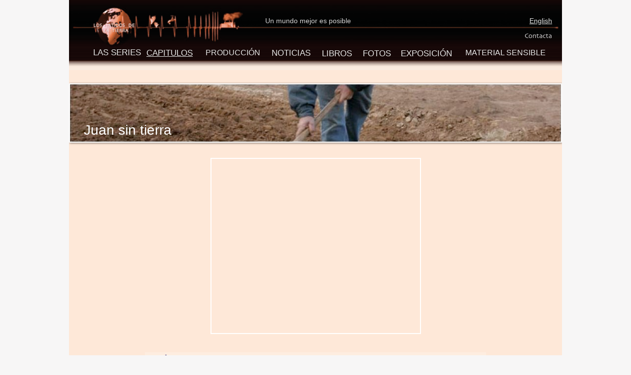

--- FILE ---
content_type: text/html
request_url: https://loslatidosdelatierra.org/LOSLATIDOSDELATIERRA/Juan.html
body_size: 4876
content:
<?xml version="1.0" encoding="UTF-8"?>
<!DOCTYPE html PUBLIC "-//W3C//DTD XHTML 1.0 Transitional//EN" "http://www.w3.org/TR/xhtml1/DTD/xhtml1-transitional.dtd">


<html xmlns="http://www.w3.org/1999/xhtml" xml:lang="es" lang="es">
  <head><meta http-equiv="Content-Type" content="text/html; charset=UTF-8" />
    
    <meta name="Generator" content="iWeb 3.0.4" />
    <meta name="iWeb-Build" content="local-build-20140617" />
    <meta http-equiv="X-UA-Compatible" content="IE=EmulateIE7" />
    <meta name="viewport" content="width=1000" />
    <title>Juan sin tierra</title>
    <link rel="stylesheet" type="text/css" media="screen,print" href="Juan_files/Juan.css" />
    <!--[if lt IE 8]><link rel='stylesheet' type='text/css' media='screen,print' href='Juan_files/JuanIE.css'/><![endif]-->
    <!--[if gte IE 8]><link rel='stylesheet' type='text/css' media='screen,print' href='Media/IE8.css'/><![endif]-->
    <style type="text/css"> <!--
	@import "Scripts/Widgets/YouTube/YouTube.css";
--></style>
    <script type="text/javascript" src="Scripts/iWebSite.js"></script>
    <script type="text/javascript" src="Scripts/iWebImage.js"></script>
    <script type="text/javascript" src="Scripts/iWebMediaGrid.js"></script>
    <script type="text/javascript" src="Scripts/Widgets/SharedResources/WidgetCommon.js"></script>
    <script type="text/javascript" src="Scripts/Widgets/YouTube/YouTube.js"></script>
    <script type="text/javascript" src="Scripts/Widgets/YouTube/localizedStrings.js"></script>
    <script type="text/javascript" src="Juan_files/Juan.js"></script>
  </head>
  <body style="background: rgb(247, 246, 246); margin: 0pt; " onload="onPageLoad();" onunload="onPageUnload();">
    <div style="text-align: center; ">
      <div style="margin-bottom: 0px; margin-left: auto; margin-right: auto; margin-top: 0px; overflow: hidden; position: relative; word-wrap: break-word;  text-align: left; width: 1000px; " id="body_content">
        <div style="background: transparent url(Juan_files/definitivo.gif) repeat scroll top left; width: 1000px; ">
          <div style="height: 126px; margin-left: 0px; position: relative; width: 1000px; z-index: 10; " id="header_layer">
            <div style="height: 0px; line-height: 0px; " class="bumper"> </div>
            <div style="height: 142px; width: 1001px;  height: 142px; left: 0px; position: absolute; top: 0px; width: 1001px; z-index: 1; " class="tinyText style_SkipStroke">
              <img src="Juan_files/CABECERAWEB3.gif" alt="" style="border: none; height: 142px; width: 1001px; " />
            </div>
            


            <div id="id1" style="height: 27px; left: 915px; position: absolute; top: 28px; width: 69px; z-index: 1; " class="style_SkipStroke_1 shape-with-text">
              <div class="text-content graphic_textbox_layout_style_default_External_69_27" style="padding: 0px; ">
                <div class="graphic_textbox_layout_style_default">
                  <p style="padding-bottom: 0pt; padding-top: 0pt; " class="paragraph_style"><a class="class1" title="../THEBEATSOFTHELAND/LandlessJuan.html" href="../THEBEATSOFTHELAND/LandlessJuan.html">English</a></p>
                </div>
              </div>
            </div>
            


            <div id="id2" style="height: 27px; left: 394px; position: absolute; top: 28px; width: 214px; z-index: 1; " class="style_SkipStroke_1 shape-with-text">
              <div class="text-content graphic_textbox_layout_style_default_External_214_27" style="padding: 0px; ">
                <div class="graphic_textbox_layout_style_default">
                  <p style="padding-bottom: 0pt; padding-top: 0pt; " class="paragraph_style_1">Un mundo mejor es posible</p>
                </div>
              </div>
            </div>
            


            <div id="id3" style="height: 33px; left: 272px; position: absolute; top: 93px; width: 120px; z-index: 1; " class="style_SkipStroke_1 shape-with-text">
              <div class="text-content style_External_120_33" style="padding: 0px; ">
                <div class="style">
                  <p style="padding-bottom: 0pt; padding-top: 0pt; " class="paragraph_style_2"><a class="class2" title="PRODUCCION.html" href="PRODUCCION.html">PRODUCCIÓN</a></p>
                </div>
              </div>
            </div>
            


            <div id="id4" style="height: 30px; left: 151px; position: absolute; top: 92px; width: 104px; z-index: 1; " class="style_SkipStroke_1 shape-with-text">
              <div class="text-content style_External_104_30" style="padding: 0px; ">
                <div class="style">
                  <p style="padding-bottom: 0pt; padding-top: 0pt; " class="paragraph_style_2"><a class="class3" title="CAPITULOS.html" href="CAPITULOS.html">CAPITULOS</a></p>
                </div>
              </div>
            </div>
            


            <div id="id5" style="height: 28px; left: 45px; position: absolute; top: 93px; width: 103px; z-index: 1; " class="style_SkipStroke_1 shape-with-text">
              <div class="text-content style_External_103_28" style="padding: 0px; ">
                <div class="style_1">
                  <p style="padding-bottom: 0pt; padding-top: 0pt; " class="paragraph_style_3"><a class="class4" title="LAS_SERIES.html" href="LAS_SERIES.html">LAS SERIES</a></p>
                </div>
              </div>
            </div>
            


            <div id="id6" style="height: 30px; left: 406px; position: absolute; top: 92px; width: 88px; z-index: 1; " class="style_SkipStroke_1 shape-with-text">
              <div class="text-content style_External_88_30" style="padding: 0px; ">
                <div class="style">
                  <p style="padding-bottom: 0pt; padding-top: 0pt; " class="paragraph_style_2"><a class="class5" title="NOTICIAS/NOTICIAS.html" href="NOTICIAS/NOTICIAS.html">NOTICIAS</a></p>
                </div>
              </div>
            </div>
            


            <div id="id7" style="height: 33px; left: 509px; position: absolute; top: 93px; width: 69px; z-index: 1; " class="style_SkipStroke_1 shape-with-text">
              <div class="text-content style_External_69_33" style="padding: 0px; ">
                <div class="style">
                  <p style="padding-bottom: 0pt; padding-top: 0pt; " class="paragraph_style_4"><a class="class6" title="LIBROS.html" href="LIBROS.html">LIBROS</a></p>
                </div>
              </div>
            </div>
            


            <div id="id8" style="height: 33px; left: 590px; position: absolute; top: 93px; width: 67px; z-index: 1; " class="style_SkipStroke_1 shape-with-text">
              <div class="text-content style_External_67_33" style="padding: 0px; ">
                <div class="style">
                  <p style="padding-bottom: 0pt; padding-top: 0pt; " class="paragraph_style_5"><a class="class7" title="FOTOS.html" href="FOTOS.html">FOTOS</a></p>
                </div>
              </div>
            </div>
            


            <div id="id9" style="height: 33px; left: 797px; position: absolute; top: 93px; width: 174px; z-index: 1; " class="style_SkipStroke_1 shape-with-text">
              <div class="text-content style_External_174_33" style="padding: 0px; ">
                <div class="style">
                  <p style="padding-bottom: 0pt; padding-top: 0pt; " class="paragraph_style_5"><a class="class8" title="MAT_SENSIBLE.html" href="MAT_SENSIBLE.html">MATERIAL SENSIBLE</a></p>
                </div>
              </div>
            </div>
            


            <div id="id10" style="height: 33px; left: 666px; position: absolute; top: 93px; width: 115px; z-index: 1; " class="style_SkipStroke_1 shape-with-text">
              <div class="text-content style_External_115_33" style="padding: 0px; ">
                <div class="style">
                  <p style="padding-bottom: 0pt; padding-top: 0pt; " class="paragraph_style_5"><a class="class9" title="EXPO.html" href="EXPO.html">EXPOSICIÓN</a></p>
                </div>
              </div>
            </div>
            


            <div class="tinyText" style="height: 27px; left: 902px; position: absolute; top: 57px; width: 82px; z-index: 1; ">
              <img usemap="#map1" id="shapeimage_1" src="Juan_files/shapeimage_1.png" style="border: none; height: 34px; left: -3px; position: absolute; top: -3px; width: 88px; z-index: 1; " alt="Contacta" title="" /><map name="map1" id="map1"><area href="CONTACTA.html" title="CONTACTA.html" alt="CONTACTA.html" coords="3, 3, 85, 30" /></map>
            </div>
          </div>
          <div style="float: left; margin-left: 0px; position: relative; width: 1000px; z-index: 0; " id="nav_layer">
            <div style="height: 0px; line-height: 0px; " class="bumper"> </div>
            <div style="clear: both; height: 0px; line-height: 0px; " class="spacer"> </div>
          </div>
          <div style="margin-left: 0px; position: relative; width: 1000px; z-index: 5; " id="body_layer">
            <div style="height: 0px; line-height: 0px; " class="bumper"> </div>
            <div style="height: 118px; width: 998px;  height: 118px; left: 1px; position: absolute; top: 44px; width: 998px; z-index: 1; " class="tinyText style_SkipStroke_2 stroke_0 shadow_0">
              <img src="Juan_files/iWebScreenSnapz001.jpg" alt="" style="border: none; height: 118px; width: 998px; " />
            </div>
            <div style="height: 1px; line-height: 1px; " class="tinyText"> </div>
            <div style="margin-left: 150px; margin-top: 583px; position: relative; width: 700px; z-index: 1; " class="style_SkipStroke_3 shape-with-text flowDefining">
              <div class="text-content style_External_700_1228" style="padding: 0px; ">
                <div class="style_2">
                  <p style="padding-top: 0pt; " class="paragraph_style_6"><span style="line-height: 29px; " class="style_3">Sinópsis</span><br /></p>
                  <p class="paragraph_style_7"><span style="line-height: 14px; " class="style_4"> <br /></span></p>
                  <p class="paragraph_style_8">El capítulo trata de los millones de campesinos en el mundo que no tienen acceso a la tierra y que pasan a engrosar las enormes bolsas de marginación,  hambre y pobreza de las grandes metrópolis en sus países de origen y después en los países ricos, generando uno de los problemas más complejos de la actualidad: los flujos migratorios irregulares. Esta problemática se analiza en el marco del II Foro Social Mundial de las Migraciones celebrado en Rivas Vacía Madrid durante junio del 2006. <br /></p>
                  <p class="paragraph_style_8"><br /></p>
                  <p class="paragraph_style_6"><span style="line-height: 29px; " class="style_3">Guión<br /></span></p>
                  <p class="paragraph_style_8"><br /></p>
                  <p class="paragraph_style_8">JUAN SIN TIERRA<br /></p>
                  <p class="paragraph_style_8"><br /></p>
                  <p class="paragraph_style_8">Sin es una preposición separativa y negativa que denota carencia o falta de alguna cosa. Cuando se junta con el infinitivo del verbo, vale lo mismo que  la palabra NO .  Un ejemplo: Me fui sin comer, esto es, no habiendo comido.<br /></p>
                  <p class="paragraph_style_8"><br /></p>
                  <p class="paragraph_style_8">Sin tierra, sin nido, sin raíces, sin seres queridos,  sin documentos, sin oportunidades, sin abrigo, esto es, siendo emigrado o emigrante.<br /></p>
                  <p class="paragraph_style_8"><br /></p>
                  <p class="paragraph_style_8">El Foro Social Mundial De Las Migraciones celebrado en Rivas Vacía Madrid durante el mes de junio vislumbró la catástrofe humanitaria que supuso la avalancha de emigrantes subsaharianos a las costas canarias el  verano del 2006. Mientras el país dormitaba relajado al sol vacacional de agosto, asistíamos perplejos en nuestros televisores al desembarco de 15.000 seres humanos que salvaron lo único que les quedaba en el mundo, la vida. <br /></p>
                  <p class="paragraph_style_8"><br /></p>
                  <p class="paragraph_style_8"> Las ONGS gestionaron el 85% de la crisis. Sin su participación   eficaz y activa se hubiera provocado un conflicto  de impredecibles dimensiones. <br /></p>
                  <p class="paragraph_style_8"><br /></p>
                  <p class="paragraph_style_8">Clandestinos, irregulares, sin papeles, y sin si mismos los miles que han muerto durante la travesía, son las etiquetas que persistentemente algunos medios de comunicación  cuelgan al emigrante que llega. Estos calificativos nos alejan de su condición humana  y dejamos de verlos como  personas.  No conocemos su nombre ni su historia y se transforman en cifras de rostro invisible que amenazan nuestra seguridad y bienestar. <br /></p>
                  <p class="paragraph_style_8"><br /></p>
                  <p class="paragraph_style_8">La realidad es que los emigrantes son los que hacen funcionar la economía de los países ricos. Son la mano de obra barata y manipulable que desempeña los trabajos más duros y peor remunerados y que con las remesas  que envían a sus comunidades de origen sostienen las débiles economías de sus pobres pueblos.<br /></p>
                  <p class="paragraph_style_8"><br /></p>
                  <p class="paragraph_style_8">Nuestra memoria es muy frágil…Hemos olvidado que Europa fue exportadora   de emigrantes. Las guerras, la represión política y las hambrunas desplazaron a millones de europeos hacia territorios lejanos. Entre 1900 y 1913, desde España, 180.000 personas al año emigraban en busca de nuevas oportunidades.<br /></p>
                  <p class="paragraph_style_8"><br /></p>
                  <p class="paragraph_style_8"><br /> Entre 1960 y 1975 emigraron a Europa más de un millón de españoles. En 1973 seguía habiendo en América mas de dos millones de emigrantes españoles.  Todavía hoy España es el sexto país del mundo que más dinero recibe de sus emigrantes en el extranjero, El año 2004, según El Banco Mundial, los españoles que viven y trabajan fuera de nuestro país enviaron a España casi siete mil millones de dólares. <br /></p>
                  <p class="paragraph_style_8"><br /></p>
                  <p class="paragraph_style_8">La geografía del mundo es imperfecta: Tierras sin hombres, hombres sin tierra. Naciones sin territorio, pueblos olvidados que anhelan un estado propio.<br /></p>
                  <p class="paragraph_style_8"><br /></p>
                  <p class="paragraph_style_8">Quizá la más cruel emigración es aquella que nos aleja de nosotros mismos cuando abandonamos principios básicos de solidaridad y justicia social llenando nuestras vidas de exilios y páramos interiores. <br /></p>
                  <p class="paragraph_style_8"><br /></p>
                  <p class="paragraph_style_8"><br /></p>
                  <p class="paragraph_style_8">Hay temporal esta noche en la tierra<br /></p>
                  <p class="paragraph_style_8">El mar esta revuelto, tengo miedo<br /></p>
                  <p class="paragraph_style_8">Y amamanto a Yousuf.<br /></p>
                  <p class="paragraph_style_8">Me embarco a tu país, al futuro imperfecto,<br /></p>
                  <p class="paragraph_style_8">Soy una nube solitaria esta noche,<br /></p>
                  <p class="paragraph_style_8">Una bolsa de plástico. Todo lo dejo atrás.<br /></p>
                  <p class="paragraph_style_8">Y ahora ponte en mi piel, tú has nacido con todo,<br /></p>
                  <p class="paragraph_style_8">Pero probablemente tu abuelo<br /></p>
                  <p class="paragraph_style_8">Viajó a otro lugar entre el cielo y la nada.<br /></p>
                  <p class="paragraph_style_8">Tú tienes sobrepeso y mi pueblo está a dieta<br /></p>
                  <p class="paragraph_style_8">De horrores y hambrunas.<br /></p>
                  <p class="paragraph_style_8">Tú tienes una cama y padeces de insomnio,<br /></p>
                  <p class="paragraph_style_8">Yo te llevo los sueños que dan nombre a las cosas.<br /></p>
                  <p class="paragraph_style_8">Tú luces un reloj de marca en la muñeca<br /></p>
                  <p class="paragraph_style_8">Y yo te traigo el tiempo de una jungla en silencio,<br /></p>
                  <p class="paragraph_style_8">De un amor sin prisas, de una luz no eléctrica.<br /></p>
                  <p class="paragraph_style_8"><br /></p>
                  <p class="paragraph_style_8">Yo no vengo a robar.<br /></p>
                  <p class="paragraph_style_8">Tu pan y tu aceite, <br /></p>
                  <p class="paragraph_style_8">Mano de obra barata la manzana que muerdes,<br /></p>
                  <p class="paragraph_style_8">El cuerpo de alquiler del club de carretera.<br /></p>
                  <p class="paragraph_style_8">Construiré tu casa, cuidaré a tus ancianos<br /></p>
                  <p class="paragraph_style_8">Limpiaré tus cocinas, tus grandes avenidas,<br /></p>
                  <p class="paragraph_style_8">Poblaré de sonrisas y cantos infantiles<br /></p>
                  <p class="paragraph_style_8">Tus páramos, tus escuelas cerradas.<br /></p>
                  <p class="paragraph_style_8"><br /></p>
                  <p class="paragraph_style_8">Mi corazón es una isla desde el cielo<br /></p>
                  <p class="paragraph_style_8">Una estatua de sal sin papeles<br /></p>
                  <p class="paragraph_style_8">Ponte en mi piel. Hay temporal esta noche en la vida.<br /></p>
                  <p class="paragraph_style_8">Me llamo Amira, Lorenzo, Makui, Masha, Viorica, Abdul<br /></p>
                  <p class="paragraph_style_8">En mi lengua ese nombre significa alegría, lluvia, viajero, Juan Sin tierra<br /></p>
                  <p class="paragraph_style_8">Esperanza.<br /></p>
                </div>
                <div style="height: 14px; line-height: 14px; " class="tinyText"> </div>
              </div>
            </div>
            


            <div id="id11" style="height: 42px; left: 26px; position: absolute; top: 118px; width: 620px; z-index: 1; " class="style_SkipStroke_4 shape-with-text">
              <div class="text-content graphic_shape_layout_style_default_External_620_42" style="padding: 0px; ">
                <div class="graphic_shape_layout_style_default">
                  <p style="padding-bottom: 0pt; padding-top: 0pt; " class="paragraph_style_9">Juan sin tierra</p>
                </div>
              </div>
            </div>
            <div class="com-apple-iweb-widget-YouTube aboveStrokesAndFrames stroke_0" id="widget0" style="height: 355px; left: 288px; opacity: 1.00; position: absolute; top: 195px; width: 425px; z-index: 1; ">
              <div id="widget0-youTube" class="youtube_widget"></div>
            </div>
            <script type="text/javascript"><!--//--><![CDATA[//><!--
new YouTubeWidget('widget0', 'Scripts/Widgets/YouTube', 'Scripts/Widgets/SharedResources', '.', {"movieURL": "http:\/\/www.youtube.com\/v\/Tp2_ZMs8YWs", "lastNormalizedAddress": "http:\/\/www.youtube.com\/watch?v=Tp2_ZMs8YWs", "address": "http:\/\/www.youtube.com\/watch?v=Tp2_ZMs8YWs", "showRelatedVideos": true});
//--><!]]></script>
            <div style="height: 0px; line-height: 0px; " class="spacer"> </div>
          </div>
          <div style="height: 100px; margin-left: 0px; position: relative; width: 1000px; z-index: 15; " id="footer_layer">
            <div style="height: 0px; line-height: 0px; " class="bumper"> </div>
          </div>
        </div>
      </div>
    </div>
  </body>
</html>




--- FILE ---
content_type: text/css
request_url: https://loslatidosdelatierra.org/LOSLATIDOSDELATIERRA/Juan_files/Juan.css
body_size: 1371
content:
.paragraph_style {
    color: rgb(214, 214, 214);
    font-family: 'Skia-Regular', 'Skia', 'Trebuchet MS', sans-serif;
    font-size: 14px;
    font-stretch: normal;
    font-style: normal;
    font-variant: normal;
    font-weight: 400;
    letter-spacing: 0;
    line-height: 20px;
    margin-bottom: 0px;
    margin-left: 0px;
    margin-right: 0px;
    margin-top: 0px;
    opacity: 1.00;
    padding-bottom: 0px;
    padding-top: 0px;
    text-align: right;
    text-decoration: none;
    text-indent: 0px;
    text-transform: none;
}
.paragraph_style_1 {
    color: rgb(214, 214, 214);
    font-family: 'Skia-Regular', 'Skia', 'Trebuchet MS', sans-serif;
    font-size: 14px;
    font-stretch: normal;
    font-style: normal;
    font-variant: normal;
    font-weight: 400;
    letter-spacing: 0;
    line-height: 20px;
    margin-bottom: 0px;
    margin-left: 0px;
    margin-right: 0px;
    margin-top: 0px;
    opacity: 1.00;
    padding-bottom: 0px;
    padding-top: 0px;
    text-align: left;
    text-decoration: none;
    text-indent: 0px;
    text-transform: none;
}
.style {
    padding: 4px;
}
.paragraph_style_2 {
    color: rgb(230, 231, 230);
    font-family: 'Skia-Regular', 'Skia', 'Trebuchet MS', sans-serif;
    font-size: 17px;
    font-stretch: normal;
    font-style: normal;
    font-variant: normal;
    font-weight: 400;
    letter-spacing: 0;
    line-height: 24px;
    margin-bottom: 0px;
    margin-left: 0px;
    margin-right: 0px;
    margin-top: 0px;
    opacity: 1.00;
    padding-bottom: 0px;
    padding-top: 0px;
    text-align: right;
    text-decoration: none;
    text-indent: 0px;
    text-transform: none;
}
.style_1 {
    padding: 4px;
}
.paragraph_style_3 {
    color: rgb(0, 0, 0);
    font-family: 'Skia-Regular', 'Skia', 'Trebuchet MS', sans-serif;
    font-size: 17px;
    font-stretch: normal;
    font-style: normal;
    font-variant: normal;
    font-weight: 400;
    letter-spacing: 0;
    line-height: 20px;
    margin-bottom: 0px;
    margin-left: 0px;
    margin-right: 0px;
    margin-top: 0px;
    opacity: 1.00;
    padding-bottom: 0px;
    padding-top: 0px;
    text-align: left;
    text-decoration: none;
    text-indent: 0px;
    text-transform: none;
}
.paragraph_style_4 {
    color: rgb(230, 231, 230);
    font-family: 'Skia-Regular', 'Skia', 'Trebuchet MS', sans-serif;
    font-size: 17px;
    font-stretch: normal;
    font-style: normal;
    font-variant: normal;
    font-weight: 400;
    letter-spacing: 0;
    line-height: 24px;
    margin-bottom: 0px;
    margin-left: 0px;
    margin-right: 0px;
    margin-top: 0px;
    opacity: 1.00;
    padding-bottom: 0px;
    padding-top: 0px;
    text-align: center;
    text-decoration: none;
    text-indent: 0px;
    text-transform: none;
}
.paragraph_style_5 {
    color: rgb(0, 0, 0);
    font-family: 'Skia-Regular', 'Skia', 'Trebuchet MS', sans-serif;
    font-size: 17px;
    font-stretch: normal;
    font-style: normal;
    font-variant: normal;
    font-weight: 400;
    letter-spacing: 0;
    line-height: 24px;
    margin-bottom: 0px;
    margin-left: 0px;
    margin-right: 0px;
    margin-top: 0px;
    opacity: 1.00;
    padding-bottom: 0px;
    padding-top: 0px;
    text-align: right;
    text-decoration: none;
    text-indent: 0px;
    text-transform: none;
}
.style_External_174_33 {
    position: relative;
}
.style_2 {
    padding: 4px;
}
.paragraph_style_6 {
    background: transparent url(CFFFFFF38.png) repeat scroll center center;
    color: rgb(121, 121, 121);
    font-family: 'HelveticaNeue-Bold', 'Helvetica Neue', 'Arial', sans-serif;
    font-size: 20px;
    font-stretch: normal;
    font-style: normal;
    font-variant: normal;
    font-weight: 700;
    letter-spacing: 0;
    line-height: 25px;
    margin-bottom: 0px;
    margin-left: 0px;
    margin-right: 0px;
    margin-top: 0px;
    opacity: 1.00;
    padding-bottom: 0px;
    padding-top: 0px;
    text-align: left;
    text-decoration: none;
    text-indent: 0px;
    text-transform: none;
}
.style_3 {
    color: rgb(52, 39, 111);
    font-family: 'Skia-Regular', 'Skia', 'Trebuchet MS', sans-serif;
    font-size: 24px;
    font-stretch: normal;
    font-style: normal;
    font-weight: 400;
    line-height: 29px;
    opacity: 1.00;
}
.paragraph_style_7 {
    color: rgb(169, 169, 169);
    font-family: 'HelveticaNeue', 'Helvetica Neue', 'Arial', sans-serif;
    font-size: 14px;
    font-stretch: normal;
    font-style: normal;
    font-variant: normal;
    font-weight: 400;
    letter-spacing: 0;
    line-height: 16px;
    margin-bottom: 0px;
    margin-left: 0px;
    margin-right: 0px;
    margin-top: 0px;
    opacity: 1.00;
    padding-bottom: 0px;
    padding-top: 0px;
    text-align: justify;
    text-decoration: none;
    text-indent: 0px;
    text-transform: none;
}
.style_SkipStroke {
    background: transparent;
    opacity: 1.00;
}
.style_SkipStroke_1 {
    background: transparent;
    opacity: 1.00;
}
.style_SkipStroke_2 {
    background: transparent;
    opacity: 1.00;
}
.style_External_700_1228 {
    position: relative;
}
.style_External_103_28 {
    position: relative;
}
.style_4 {
    font-family: 'ArialMT', 'Arial', sans-serif;
    font-size: 12px;
    font-stretch: normal;
    font-style: normal;
    font-weight: 400;
    line-height: 14px;
}
.style_External_115_33 {
    position: relative;
}
.paragraph_style_8 {
    color: rgb(96, 96, 96);
    font-family: 'Arial-BoldMT', 'Arial', sans-serif;
    font-size: 12px;
    font-stretch: normal;
    font-style: normal;
    font-variant: normal;
    font-weight: 700;
    letter-spacing: 0;
    line-height: 14px;
    margin-bottom: 0px;
    margin-left: 0px;
    margin-right: 0px;
    margin-top: 0px;
    opacity: 1.00;
    padding-bottom: 0px;
    padding-top: 0px;
    text-align: justify;
    text-decoration: none;
    text-indent: 0px;
    text-transform: none;
}
.style_SkipStroke_3 {
    background: transparent;
    opacity: 1.00;
}
.paragraph_style_9 {
    color: rgb(255, 255, 255);
    font-family: 'Skia-Regular', 'Skia', 'Trebuchet MS', sans-serif;
    font-size: 28px;
    font-stretch: normal;
    font-style: normal;
    font-variant: normal;
    font-weight: 400;
    letter-spacing: 0;
    line-height: 31px;
    margin-bottom: 0px;
    margin-left: 0px;
    margin-right: 0px;
    margin-top: 0px;
    opacity: 1.00;
    padding-bottom: 0px;
    padding-top: 0px;
    text-align: left;
    text-decoration: none;
    text-indent: 0px;
    text-transform: none;
}
.style_External_69_33 {
    position: relative;
}
.style_External_120_33 {
    position: relative;
}
.style_SkipStroke_4 {
    background: transparent;
    opacity: 1.00;
}
.style_External_104_30 {
    position: relative;
}
.style_External_67_33 {
    position: relative;
}
.style_External_88_30 {
    position: relative;
}
.Body {
    color: rgb(169, 169, 169);
    font-family: 'HelveticaNeue-Bold', 'Helvetica Neue', 'Arial', sans-serif;
    font-size: 14px;
    font-stretch: normal;
    font-style: normal;
    font-variant: normal;
    font-weight: 700;
    letter-spacing: 0;
    line-height: 20px;
    margin-bottom: 0px;
    margin-left: 0px;
    margin-right: 0px;
    margin-top: 0px;
    opacity: 1.00;
    padding-bottom: 0px;
    padding-top: 0px;
    text-align: left;
    text-decoration: none;
    text-indent: 0px;
    text-transform: none;
}
.Free_Form {
    color: rgb(169, 169, 169);
    font-family: 'HelveticaNeue', 'Helvetica Neue', 'Arial', sans-serif;
    font-size: 14px;
    font-stretch: normal;
    font-style: normal;
    font-variant: normal;
    font-weight: 400;
    letter-spacing: 0;
    line-height: 19px;
    margin-bottom: 0px;
    margin-left: 0px;
    margin-right: 0px;
    margin-top: 0px;
    opacity: 1.00;
    padding-bottom: 0px;
    padding-top: 0px;
    text-align: left;
    text-decoration: none;
    text-indent: 0px;
    text-transform: none;
}
.Heading_1 {
    color: rgb(121, 121, 121);
    font-family: 'HelveticaNeue-Bold', 'Helvetica Neue', 'Arial', sans-serif;
    font-size: 20px;
    font-stretch: normal;
    font-style: normal;
    font-variant: normal;
    font-weight: 700;
    letter-spacing: 0;
    line-height: 25px;
    margin-bottom: 0px;
    margin-left: 0px;
    margin-right: 0px;
    margin-top: 0px;
    opacity: 1.00;
    padding-bottom: 0px;
    padding-top: 0px;
    text-align: left;
    text-decoration: none;
    text-indent: 0px;
    text-transform: none;
}
.Normal {
    padding: 4px;
}
.Normal_External_700_1228 {
    position: relative;
}
.Title_White {
    color: rgb(255, 255, 255);
    font-family: 'HelveticaNeue-Bold', 'Helvetica Neue', 'Arial', sans-serif;
    font-size: 28px;
    font-stretch: normal;
    font-style: normal;
    font-variant: normal;
    font-weight: 700;
    letter-spacing: 0;
    line-height: 31px;
    margin-bottom: 0px;
    margin-left: 0px;
    margin-right: 0px;
    margin-top: 0px;
    opacity: 1.00;
    padding-bottom: 0px;
    padding-top: 0px;
    text-align: left;
    text-decoration: none;
    text-indent: 0px;
    text-transform: none;
}
.graphic_generic_body_textbox_style_default_SkipStroke {
    background: transparent;
    opacity: 1.00;
}
.graphic_generic_title_textbox_style_default_SkipStroke {
    background: transparent;
    opacity: 1.00;
}
.graphic_image_style_default_SkipStroke {
    background: transparent;
    opacity: 1.00;
}
.graphic_shape_layout_style_default {
    padding: 4px;
}
.graphic_shape_layout_style_default_External_620_42 {
    position: relative;
}
.graphic_textbox_layout_style_default_External_88_30 {
    position: relative;
}
.graphic_textbox_layout_style_default_External_69_33 {
    position: relative;
}
.graphic_textbox_layout_style_default_External_214_27 {
    position: relative;
}
.graphic_textbox_layout_style_default {
    padding: 4px;
}
.graphic_textbox_layout_style_default_External_174_33 {
    position: relative;
}
.graphic_textbox_layout_style_default_External_69_27 {
    position: relative;
}
.graphic_textbox_layout_style_default_External_120_33 {
    position: relative;
}
.graphic_textbox_layout_style_default_External_104_30 {
    position: relative;
}
.graphic_textbox_layout_style_default_External_67_33 {
    position: relative;
}
.graphic_textbox_layout_style_default_External_115_33 {
    position: relative;
}
.graphic_textbox_layout_style_default_External_103_28 {
    position: relative;
}
.graphic_textbox_style_default_SkipStroke {
    background: transparent;
    opacity: 1.00;
}
a {
    color: rgb(169, 169, 169);
    text-decoration: underline;
}
a:visited {
    color: rgb(121, 121, 121);
    text-decoration: underline;
}
a.class1 {
    color: rgb(230, 231, 230);
}
a.class1:visited {
    color: rgb(230, 231, 230);
}
a.class1:hover {
    color: rgb(255, 255, 255);
}
a.class2 {
    color: rgb(230, 231, 230);
    text-decoration: none;
}
a.class2:visited {
    color: rgb(230, 231, 230);
    text-decoration: none;
}
a.class2:hover {
    color: rgb(255, 255, 255);
    text-decoration: none;
}
a.class3 {
    color: rgb(230, 231, 230);
    text-decoration: underline;
}
a.class3:visited {
    color: rgb(230, 231, 230);
    text-decoration: none;
}
a.class3:hover {
    color: rgb(255, 255, 255);
    text-decoration: underline;
}
a.class4 {
    color: rgb(230, 231, 230);
    text-decoration: none;
}
a.class4:visited {
    color: rgb(230, 231, 230);
    text-decoration: none;
}
a.class4:hover {
    color: rgb(255, 255, 255);
    text-decoration: none;
}
a.class5 {
    color: rgb(230, 231, 230);
    text-decoration: none;
}
a.class5:visited {
    color: rgb(230, 231, 230);
    text-decoration: none;
}
a.class5:hover {
    color: rgb(255, 255, 255);
    text-decoration: none;
}
a.class6 {
    color: rgb(230, 231, 230);
    text-decoration: none;
}
a.class6:visited {
    color: rgb(230, 231, 230);
    text-decoration: none;
}
a.class6:hover {
    color: rgb(255, 255, 255);
    text-decoration: none;
}
a.class7 {
    color: rgb(230, 231, 230);
    text-decoration: none;
}
a.class7:visited {
    color: rgb(230, 231, 230);
    text-decoration: none;
}
a.class7:hover {
    color: rgb(255, 255, 255);
    text-decoration: none;
}
a.class8 {
    color: rgb(230, 231, 230);
    text-decoration: none;
}
a.class8:visited {
    color: rgb(230, 231, 230);
    text-decoration: none;
}
a.class8:hover {
    color: rgb(255, 255, 255);
    text-decoration: none;
}
a.class9 {
    color: rgb(230, 231, 230);
    text-decoration: none;
}
a.class9:visited {
    color: rgb(230, 231, 230);
    text-decoration: none;
}
a.class9:hover {
    color: rgb(255, 255, 255);
    text-decoration: none;
}
a:hover {
    color: rgb(255, 38, 0);
    text-decoration: underline;
}
.bumper {
    font-size: 1px;
    line-height: 1px;
}
.tinyText {
    font-size: 1px;
    line-height: 1px;
}
#widget0 a:hover {
    color: rgb(255, 38, 0);
    text-decoration: underline;
}
#widget0 a:visited {
    color: rgb(121, 121, 121);
    text-decoration: underline;
}
.spacer {
    font-size: 1px;
    line-height: 1px;
}
#widget0 a {
    color: rgb(169, 169, 169);
    text-decoration: underline;
}
body { 
    -webkit-text-size-adjust: none;
}
div { 
    overflow: visible; 
}
img { 
    border: none; 
}
.InlineBlock { 
    display: inline; 
}
.InlineBlock { 
    display: inline-block; 
}
.inline-block {
    display: inline-block;
    vertical-align: baseline;
    margin-bottom:0.3em;
}
.inline-block.shape-with-text {
    vertical-align: bottom;
}
.vertical-align-middle-middlebox {
    display: table;
}
.vertical-align-middle-innerbox {
    display: table-cell;
    vertical-align: middle;
}
div.paragraph {
    position: relative;
}
li.full-width {
    width: 100;
}


--- FILE ---
content_type: application/javascript
request_url: https://loslatidosdelatierra.org/LOSLATIDOSDELATIERRA/Scripts/Widgets/YouTube/localizedStrings.js
body_size: 331
content:

(function(){var strings={};strings['<b>The YouTube URL you entered is invalid.</b><br />Double-check the URL on YouTube, and then try again.']='<b>La URL de YouTube que ha introducido no es válida.</b><br />Compruebe la dirección de YouTube e inténtelo de nuevo.';strings['<b>You must be connected to the Internet to view the YouTube movie.</b>']='<b>Para ver la película de YouTube debe estar conectado a Internet.</b>';RegisterWidgetStrings("com-apple-iweb-widget-YouTube",strings);})();

--- FILE ---
content_type: application/javascript
request_url: https://loslatidosdelatierra.org/LOSLATIDOSDELATIERRA/Juan_files/Juan.js
body_size: 558
content:
// Created by iWeb 3.0.4 local-build-20140617

setTransparentGifURL('Media/transparent.gif');function applyEffects()
{var registry=IWCreateEffectRegistry();registry.registerEffects({stroke_0:new IWStrokeParts([{rect:new IWRect(-1,1,2,116),url:'Juan_files/stroke.png'},{rect:new IWRect(-1,-1,2,2),url:'Juan_files/stroke_1.png'},{rect:new IWRect(1,-1,996,2),url:'Juan_files/stroke_2.png'},{rect:new IWRect(997,-1,2,2),url:'Juan_files/stroke_3.png'},{rect:new IWRect(997,1,2,116),url:'Juan_files/stroke_4.png'},{rect:new IWRect(997,117,2,2),url:'Juan_files/stroke_5.png'},{rect:new IWRect(1,117,996,2),url:'Juan_files/stroke_6.png'},{rect:new IWRect(-1,117,2,2),url:'Juan_files/stroke_7.png'}],new IWSize(998,118)),shadow_0:new IWShadow({blurRadius:4,offset:new IWPoint(1.4142,1.4142),color:'#000000',opacity:0.500000})});registry.applyEffects();}
function hostedOnDM()
{return false;}
function onPageLoad()
{loadMozillaCSS('Juan_files/JuanMoz.css')
adjustLineHeightIfTooBig('id1');adjustFontSizeIfTooBig('id1');adjustLineHeightIfTooBig('id2');adjustFontSizeIfTooBig('id2');adjustLineHeightIfTooBig('id3');adjustFontSizeIfTooBig('id3');adjustLineHeightIfTooBig('id4');adjustFontSizeIfTooBig('id4');adjustLineHeightIfTooBig('id5');adjustFontSizeIfTooBig('id5');adjustLineHeightIfTooBig('id6');adjustFontSizeIfTooBig('id6');adjustLineHeightIfTooBig('id7');adjustFontSizeIfTooBig('id7');adjustLineHeightIfTooBig('id8');adjustFontSizeIfTooBig('id8');adjustLineHeightIfTooBig('id9');adjustFontSizeIfTooBig('id9');adjustLineHeightIfTooBig('id10');adjustFontSizeIfTooBig('id10');adjustLineHeightIfTooBig('id11');adjustFontSizeIfTooBig('id11');fixAllIEPNGs('Media/transparent.gif');Widget.onload();fixupAllIEPNGBGs();applyEffects()}
function onPageUnload()
{Widget.onunload();}
